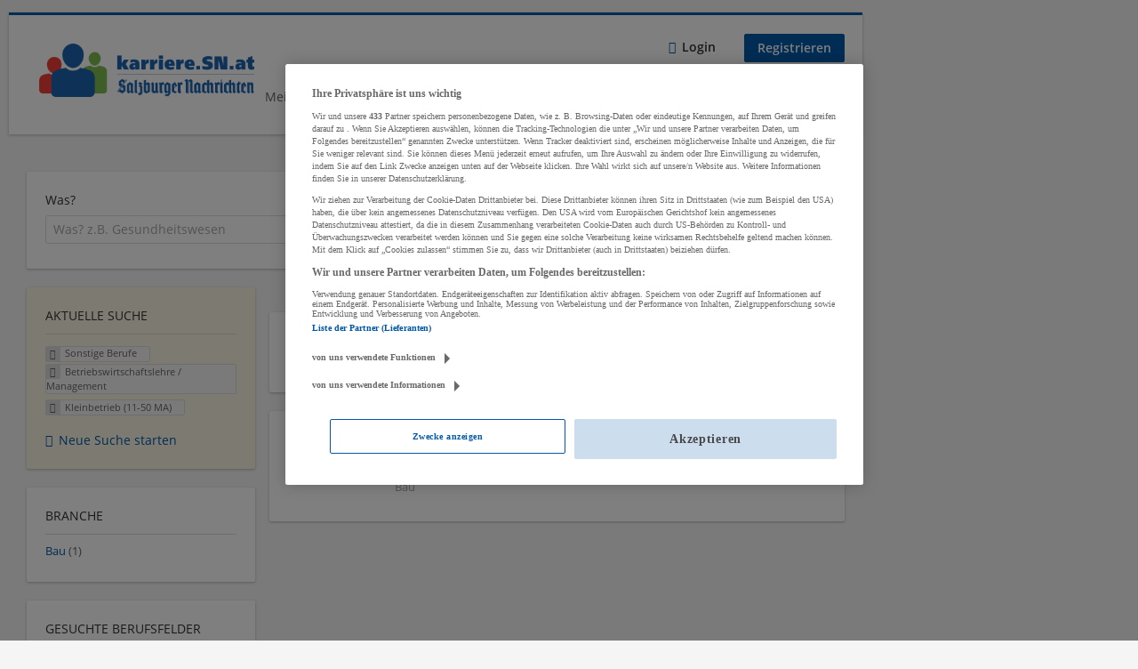

--- FILE ---
content_type: text/html; charset=utf-8
request_url: https://karriere.sn.at/unternehmen-suchen/sonstige-berufe/betriebswirtschaftslehre-management/kleinbetrieb-11-50-ma?utm_source=sn.at&utm_medium=internal&utm_campaign=teaser_startseite_breit&utm_content=teaserbox_karriere
body_size: 9786
content:
<!DOCTYPE html>
  <!--[if IEMobile 7]><html class="no-js ie iem7" lang="de" dir="ltr"><![endif]-->
  <!--[if lte IE 6]><html class="no-js ie lt-ie9 lt-ie8 lt-ie7" lang="de" dir="ltr"><![endif]-->
  <!--[if (IE 7)&(!IEMobile)]><html class="no-js ie lt-ie9 lt-ie8" lang="de" dir="ltr"><![endif]-->
  <!--[if IE 8]><html class="no-js ie lt-ie9" lang="de" dir="ltr"><![endif]-->
  <!--[if (gte IE 9)|(gt IEMobile 7)]><html class="no-js ie" lang="de" dir="ltr" prefix="og: http://ogp.me/ns# content: http://purl.org/rss/1.0/modules/content/ dc: http://purl.org/dc/terms/ foaf: http://xmlns.com/foaf/0.1/ rdfs: http://www.w3.org/2000/01/rdf-schema# sioc: http://rdfs.org/sioc/ns# sioct: http://rdfs.org/sioc/types# skos: http://www.w3.org/2004/02/skos/core# xsd: http://www.w3.org/2001/XMLSchema#"><![endif]-->
  <!--[if !IE]><!--><html class="no-js" lang="de" dir="ltr" prefix="og: http://ogp.me/ns# content: http://purl.org/rss/1.0/modules/content/ dc: http://purl.org/dc/terms/ foaf: http://xmlns.com/foaf/0.1/ rdfs: http://www.w3.org/2000/01/rdf-schema# sioc: http://rdfs.org/sioc/ns# sioct: http://rdfs.org/sioc/types# skos: http://www.w3.org/2004/02/skos/core# xsd: http://www.w3.org/2001/XMLSchema#"><!--<![endif]-->
<head>
  <title>Sonstige Berufe Betriebswirtschaftslehre / Management Kleinbetrieb (11-50 MA) Unternehmen | Karriere SN</title>
  <!--[if IE]><![endif]-->
<meta charset="utf-8" />
<meta name="description" content="1 Sonstige Berufe Betriebswirtschaftslehre / Management Kleinbetrieb (11-50 MA) Unternehmen - Unternehmen auf Karriere SN" />
<script type="application/ld+json">{"@context":"http:\/\/schema.org","@type":"WebSite","name":"Karriere SN","url":"https:\/\/karriere.sn.at"}</script>
<script type="application/ld+json">{"@context":"http:\/\/schema.org","@type":"Organization","url":"https:\/\/karriere.sn.at","logo":"https:\/\/karriere.sn.at\/sites\/all\/themes\/karriere\/logo.png"}</script>
<link as="image" href="https://karriere.sn.at/sites/all/themes/karriere/logo.png" rel="preload" />
<link as="font" href="https://karriere.sn.at/profiles/recruiter/themes/epiq/dist/fonts/fontawesome-webfont.woff" type="font/woff" crossorigin="1" rel="preload" />
<link as="font" href="https://karriere.sn.at/sites/all/themes/karriere/dist/fonts/opensans/OpenSans.woff?v=1.0.0" crossorigin="1" type="font/woff2" rel="preload" />
<link as="font" href="https://karriere.sn.at/sites/all/themes/karriere/dist/fonts/opensans/OpenSans.woff2?v=1.0.0" crossorigin="1" type="font/woff2" rel="preload" />
<link as="font" href="https://karriere.sn.at/sites/all/themes/karriere/dist/fonts/opensans/OpenSans-Bold.woff?v=1.0.0" crossorigin="1" type="font/woff2" rel="preload" />
<link as="font" href="https://karriere.sn.at/sites/all/themes/karriere/dist/fonts/opensans/OpenSans-Bold.woff2?v=1.0.0" crossorigin="1" type="font/woff2" rel="preload" />
<link as="font" href="https://karriere.sn.at/sites/all/themes/karriere/dist/fonts/opensans/OpenSans-Italic.woff?v=1.0.0" crossorigin="1" type="font/woff2" rel="preload" />
<link as="font" href="https://karriere.sn.at/sites/all/themes/karriere/dist/fonts/opensans/OpenSans-Italic.woff2?v=1.0.0" crossorigin="1" type="font/woff2" rel="preload" />
<link as="font" href="https://karriere.sn.at/sites/all/themes/karriere/dist/fonts/opensans/OpenSans-Semibold.woff?v=1.0.0" crossorigin="1" type="font/woff2" rel="preload" />
<link as="font" href="https://karriere.sn.at/sites/all/themes/karriere/dist/fonts/opensans/OpenSans-Semibold.woff2?v=1.0.0" crossorigin="1" type="font/woff2" rel="preload" />
<link rel="shortcut icon" href="https://karriere.sn.at/sites/default/files/favicons_sb.png" type="image/png" />
<script>window.dataLayer = window.dataLayer || []; window.dataLayer.push();</script>
<link rel="preload" as="script" href="//data-f6693670bf.sn.at/iomm/latest/manager/base/es6/bundle.js" id="IOMmBundle" crossorigin="anonymous" />
<link rel="preload" as="script" href="//data-f6693670bf.sn.at/iomm/latest/bootstrap/loader.js" crossorigin="anonymous" />
<link rel="profile" href="http://www.w3.org/1999/xhtml/vocab" />
<meta property="og:image" name="twitter:image:src" content="https://karriere.sn.at/sites/all/themes/karriere/dist/images/og-image.jpg" />
<meta property="og:image" content="https://karriere.sn.at/sites/all/themes/karriere/dist/images/og-image.jpg" />
<meta name="HandheldFriendly" content="true" />
<meta name="MobileOptimized" content="width" />
<meta http-equiv="cleartype" content="on" />
<link rel="apple-touch-icon" href="https://karriere.sn.at/sites/all/themes/karriere/apple-touch-icon.png" />
<link rel="apple-touch-icon-precomposed" href="https://karriere.sn.at/sites/all/themes/karriere/apple-touch-icon-precomposed.png" />
<meta name="viewport" content="width=device-width, initial-scale=1.0, minimum-scale=1.0" />
<link rel="canonical" href="https://karriere.sn.at/unternehmen-suchen/sonstige-berufe/betriebswirtschaftslehre-management" />
<meta property="og:site_name" content="Karriere SN" />
<meta property="og:type" content="article" />
<meta property="og:url" content="https://karriere.sn.at/unternehmen-suchen/sonstige-berufe/betriebswirtschaftslehre-management/kleinbetrieb-11-50-ma" />
  <link type="text/css" rel="stylesheet" href="https://karriere.sn.at/sites/default/files/advagg_css/css__ecI-b0vwEJN6z93gbin_rJzyoreyiqbGbvGNw-Nq9Js__v3bu_jS-KalT7VWCxG4S2YHDhQB22AbKBgcaS8N0x9U__wbN6efI_PSDc6sZRKCk3lePXKfxo658yqavKcKGZuaY.css" media="all" />
<style>@font-face{font-family:'drop';src:local(Arial),local(Droid)}@font-face{font-family:'spinjs';src:local(Arial),local(Droid)}.ajax-progress div.throbber{font-family:spinjs !important;line-height:15px;text-indent:1px;word-spacing:33px;letter-spacing:50px;font-size:25px;font-weight:400;text-decoration:none;color:#475a69;background-color:#000}</style>
<link type="text/css" rel="stylesheet" href="https://karriere.sn.at/sites/default/files/advagg_css/css__q1loGMJaldt5MGE36ZGY4sIr8hpRi23owkZC8eERXhA__uNpvA79lE2cyXtfSwNW1aTndyULzyr1gkvhS-Lmkmgs__wbN6efI_PSDc6sZRKCk3lePXKfxo658yqavKcKGZuaY.css" media="all" />

<!--[if lte IE 8]>
<link type="text/css" rel="stylesheet" href="https://karriere.sn.at/sites/default/files/advagg_css/css__LP5--xUYgpGW2rFNM6ytXgnA9r8UMs2prsSgQJU6Fps___s3oGOCai4L0lNpJKcDkZhJ5s84yIcFb9CGor1yGMwg__wbN6efI_PSDc6sZRKCk3lePXKfxo658yqavKcKGZuaY.css" media="all" />
<![endif]-->
  <script src="//data-f6693670bf.sn.at/iomm/latest/bootstrap/loader.js"></script>
</head>
<body class="html not-front not-logged-in page-search page-search-companies page-search-companies-sonstige-berufe page-search-companies-sonstige-berufe-betriebswirtschaftslehre-management page-search-companies-sonstige-berufe-betriebswirtschaftslehre-management-kleinbetrieb-11-50-ma i18n-de section-search sidebar-first has-branding-logo" x-ms-format-detection="none">
  <a href="#main-content" class="element-invisible element-focusable">Zum Hauptinhalt springen</a>
  <!-- SZM VERSION="3.0" -->
<script type="text/javascript">

 let oewaPath = "Service/Rubrikenmaerkte/Stellenanzeige";
 const isMobile = screen.width < 768
 isMobile ? oewaPath + "/moewa/" : oewaPath

  if (typeof IOMm !== "undefined") {
   IOMm('configure', { st: 'at_w_atsn', dn: 'data-f6693670bf.sn.at', cn: 'at', dc: 'hyb', mh: 5 });
   IOMm('pageview', { cp: oewaPath });
  }

</script>
<!--/SZM --><noscript aria-hidden="true"><iframe src="https://www.googletagmanager.com/ns.html?id=GTM-KRLJLPP" height="0" width="0" style="display:none;visibility:hidden" title="Google Tag Manager">Google Tag Manager</iframe></noscript>  <div  class="l-page">
    <div class="sitebar-preview"></div>
    <div class="l-wrapper">

          <div class="l-leaderboard">
              </div>
        <header class="l-header" role="banner">
      <div class="l-mobile-menu">
        <div class="l-branding-mobile">
                                    <a href="/"
                 title="Karriere SN" rel="home"
                 class="site-logo">
                <img src="https://karriere.sn.at/sites/all/themes/karriere/logo.png"
                     alt="Karriere SN logo"/>
              </a>
                                        </div>
        <a href="/search/job" class="svg-icon--action svg-icon">
          
<span class="recruiter-epiq-icon svg-icon"  class="recruiter-epiq-icon svg-icon">
<svg xmlns="http://www.w3.org/2000/svg" role="img" aria-labelledby="search" viewBox="0 0 100 100">
      <title id="search">Jobs suchen</title>
    <use
    xlink:href="https://karriere.sn.at/sites/all/themes/karriere/dist/icons/defs/icons.svg?refresh2#search"></use>
</svg>
</span>
        </a>
        <div class="menu">
          <button class="menu--mobile__switch svg-icon--action svg-icon">
            
<span class="recruiter-epiq-icon svg-icon"  class="recruiter-epiq-icon svg-icon">
<svg xmlns="http://www.w3.org/2000/svg" role="img" aria-labelledby="bars" viewBox="0 0 100 100">
      <title id="bars">Menü</title>
    <use
    xlink:href="https://karriere.sn.at/sites/all/themes/karriere/dist/icons/defs/icons.svg?refresh2#bars"></use>
</svg>
</span>
          </button>
        </div>
      </div>
      <div class="l-container">
        <div class="l-branding">
                      <a href="/"
               title="Karriere SN" rel="home"
               class="site-logo">
              <img src="https://karriere.sn.at/sites/all/themes/karriere/logo.png"
                   alt="Karriere SN logo"/>
            </a>
                    
                            </div>
                <div class="l-navigation-container mobile-menu">
          <div class="navigation__mobile-menu-branding">
                          <a href="/"
                 title="Karriere SN" rel="home"
                 class="site-logo">
                <img src="https://karriere.sn.at/sites/all/themes/karriere/logo.png"
                     alt="Karriere SN logo"/>
              </a>
                        <button class="mobile-menu__close svg-icon--action">
              
<span class="recruiter-epiq-icon svg-icon svg-icon--action"  class="recruiter-epiq-icon svg-icon svg-icon--action">
<svg xmlns="http://www.w3.org/2000/svg" role="img" aria-labelledby="times" viewBox="0 0 100 100">
      <title id="times">Menü schließen</title>
    <use
    xlink:href="https://karriere.sn.at/sites/all/themes/karriere/dist/icons/defs/icons.svg?refresh2#times"></use>
</svg>
</span>
            </button>
          </div>
          <div class="l-navigation-top">
                          <div class="l-region l-region--navigation-top">
    <nav id="block-menu-menu-login-menu" role="navigation" aria-label="Loginmenü" class="block block--menu block-user-menu block--menu-menu-login-menu">
        <div class="block__title"><span><strong>Loginmenü</strong></span></div>
    
  <ul class="menu"><li class="first leaf"><a href="/user/login" class="login-transparent">Login</a></li>
<li class="last leaf"><a href="/user/register" class="epiq-button--primary">Registrieren</a></li>
</ul></nav>
  </div>
          </div>
          <div class="l-navigation-main">
              <div class="l-region l-region--navigation">
    <nav id="block-menu-menu-applicant-menu" role="navigation" aria-label="Bewerbermenü" class="block block--menu block-main-menu block-applicant-menu block--menu-menu-applicant-menu">
        <div class="block__title"><span><strong>Bewerbermenü</strong></span></div>
    
  <ul class="menu"><li class="first leaf"><a href="/resume">Mein Lebenslauf</a></li>
<li class="collapsed"><a href="/jobs">Jobs suchen</a></li>
<li class="leaf active-trail"><a href="/unternehmen-suchen" class="active-trail active">Firmen entdecken</a></li>
<li class="leaf"><a href="https://karriere.sn.at/blog" target="_blank">Karriere Blog</a></li>
<li class="last leaf"><a href="/recruiter" class="menu-item--switch">Für Arbeitgeber</a></li>
</ul></nav>
  </div>
          </div>
        </div>
      </div>
    </header>

    
          <div class="l-search">
        <div class="l-container">
            <div class="l-region l-region--search">
    <div id="block-views-cc6b601be0835d68231107649541f5e8" class="block block--views block-search block-company-search block--views-cc6b601be0835d68231107649541f5e8">
        <div class="block__content">
    <form role="search" class="views-exposed-form-company-profile-search-page" action="/unternehmen-suchen/sonstige-berufe/betriebswirtschaftslehre-management/kleinbetrieb-11-50-ma" method="get" id="views-exposed-form-company-profile-search-page" accept-charset="UTF-8"><div><div class="views-exposed-form">
  <div class="views-exposed-widgets clearfix">
          <div id="edit-search-api-views-fulltext-wrapper" class="views-exposed-widget views-widget-filter-search_api_views_fulltext ">
                  <label for="edit-search-api-views-fulltext">
            Was?          </label>
          <div class="views-widget">
            <div class="form-item form-type-autocomplete form-type-textfield form-item-search-api-views-fulltext">
 <div class="form-item-input"><input class="auto_submit form-text form-autocomplete" data-search-api-autocomplete-search="search_api_views_company_profile_search" placeholder="Was? z.B. Gesundheitswesen" type="text" id="edit-search-api-views-fulltext" name="search_api_views_fulltext" value="" size="30" maxlength="128" /><input type="hidden" id="edit-search-api-views-fulltext-autocomplete" value="https://karriere.sn.at/sapi_autocomplete.php?machine_name=search_api_views_company_profile_search" disabled="disabled" class="autocomplete" />
</div></div>
          </div>
                      </div>
                <div id="edit-company-geo-location-wrapper" class="views-exposed-widget views-widget-filter-company_geo_location has-operator ">
                  <label for="edit-company-geo-location">
            Wo?          </label>
          <div class="views-widget">
            <input id="edit-company-geo-location" type="hidden" name="company_geo_location" value="" />
<div id='root-company-geo-location'><div class='views-exposed-widget' style='visibility: hidden;'><div class='geosuggest__input-wrapper'><input type='text'></div></div></div>          </div>
                      </div>
              <div class='views-exposed-widget views-widget-filter-company_geo_location views-geo-radius'>
          <label for="edit-radius">
            Umkreis          </label>
          <div class="views-operator">
            <div class="form-item form-type-select form-item-radius">
  <div class="form-item-input"><select aria-label="Umkreis" class="formawesome-enhanced form-select" id="edit-radius" name="radius"><option value="">-</option><option value="5" selected="selected">5 km</option><option value="10">10 km</option><option value="20">20 km</option><option value="30">30 km</option><option value="40">40 km</option><option value="50">50 km</option></select>
</div></div>
          </div>
        </div>
                          <div class="views-exposed-widget views-submit-button">
      <div class="form-item form-type-submit form-item-Suchen">
 <input type="submit" id="edit-submit-company-profile-search" name="Suchen" value="Suchen" class="form-submit button button--primary" />
</div>
<input class="latitude" data-geo="lat" type="hidden" name="lat" value="" />
<input class="longitude" data-geo="lng" type="hidden" name="lon" value="" />
<input class="country" data-geo="country" type="hidden" name="country" value="" />
<input class="administrative_area_level_1" data-geo="administrative_area_level_1" type="hidden" name="administrative_area_level_1" value="" />
    </div>
      </div>
</div>
</div></form>  </div>
</div>
  </div>
        </div>
      </div>
    
    <div class="l-main">
      <div class="l-container">
        <div class="l-content" role="main">
          <a id="main-content"></a>
                                                                                            <div class="l-region l-region--content">
    <div class="view view-company-profile-search view-id-company_profile_search view-display-id-page view-dom-id-2dbbf44a560673caa694373817c2140f">
            <div class="view-header">
      <h1 class="search-result-header">1 Sonstige Berufe Betriebswirtschaftslehre / Management Unternehmen</h1>    </div>
  
  
  
      <div class="view-content">
        <div class="views-row views-row-1 views-row-odd views-row-first views-row-last">
    <div class="entity entity-profile2 profile2-company-profile company_profile--teaser company-profile--teaser clearfix" about="/unternehmen/eibl-abbruch-gmbh" typeof="" class="entity entity-profile2 profile2-company-profile company_profile--teaser">
  <div class="content">

    <a title='Eibl Abbruch GmbH'
       href='/unternehmen/eibl-abbruch-gmbh'
      >
              <div class="company-profile__logo" >
          <picture  title="Eibl Abbruch GmbH">
<!--[if IE 9]><video style="display: none;"><![endif]-->
<source data-srcset="https://karriere.sn.at/sites/default/files/styles/squared_teaser_logo_wide_1x/public/company_logos/logo_0.png?itok=7eqXTPHg 1x, https://karriere.sn.at/sites/default/files/styles/squared_teaser_logo_wide_2x/public/company_logos/logo_0.png?itok=d0RY5Fb3 2x" data-aspectratio="200/200" media="(min-width: 1200px)" />
<source data-srcset="https://karriere.sn.at/sites/default/files/styles/squared_teaser_logo_narrow_1x/public/company_logos/logo_0.png?itok=QmQjfHMF 1x, https://karriere.sn.at/sites/default/files/styles/squared_teaser_logo_narrow_2x/public/company_logos/logo_0.png?itok=1DFW-LJ3 2x" data-aspectratio="200/200" media="(min-width: 800px)" />
<source data-srcset="https://karriere.sn.at/sites/default/files/styles/squared_teaser_logo_small_1x/public/company_logos/logo_0.png?itok=hBAeTxSG 1x, https://karriere.sn.at/sites/default/files/styles/squared_teaser_logo_small_2x/public/company_logos/logo_0.png?itok=kvWWFIvU 2x" data-aspectratio="150/150" media="(min-width: 480px)" />
<source data-srcset="https://karriere.sn.at/sites/default/files/styles/squared_teaser_logo_mobile_1x/public/company_logos/logo_0.png?itok=Kcs8EhV0 1x, https://karriere.sn.at/sites/default/files/styles/squared_teaser_logo_mobile_2x/public/company_logos/logo_0.png?itok=abq7yR0Y 2x" data-aspectratio="200/200" media="(min-width: 0px)" />
<!--[if IE 9]></video><![endif]-->
<img  class="lazyload" data-aspectratio="" data-src="https://karriere.sn.at/sites/default/files/styles/frontpage_company_logo/public/company_logos/logo_0.png?itok=WV9EsmMM" alt="Eibl Abbruch GmbH" title="Eibl Abbruch GmbH" />
</picture>        </div>
      
      <div class="company-profile__info" >
        <h2 class="company-profile__name" >
          <div class="field field--name-field-company-name field--type-text field--label-hidden"><div class="field__items"><div class="field__item even">Eibl Abbruch GmbH</div></div></div>        </h2>

                  <div class="company-profile__address" >
            <div class="field field--name-field-company-address field--type-addressfield field--label-hidden"><div class="field__items"><div class="field__item even"><div class="street-block"><div class="thoroughfare">Solvay-Halvic-Straße 52</div></div>
<div class="addressfield-container-inline locality-block country-AT country-hidden"><span class="postal-code">5400</span> <span class="locality">Hallein</span></div>
</div></div></div>          </div>
        
                  <div class="company-profile__industry" >
            Bau          </div>
              </div>
    </a>

    <div class="company-profile__links">
      
      
      
      
      
          </div>
  </div>
</div>
  </div>
    </div>
  
  
  
  
  
  
</div>  </div>
                  </div>

        <div role="complementary" class="l-region l-region--sidebar-first mini-exposed-filters sidebar--facetapi mobile-menu"'>
<div class="navigation__mobile-menu-branding">
      <a href="/"
       title="Karriere SN" rel="home"
       class="site-logo">
      <img src="https://karriere.sn.at/sites/all/themes/karriere/logo.png"
           alt="Karriere SN"/>
    </a>
    <button class="mobile-menu__close svg-icon--action">
    
<span class="recruiter-epiq-icon svg-icon svg-icon--action"  class="recruiter-epiq-icon svg-icon svg-icon--action">
<svg xmlns="http://www.w3.org/2000/svg" role="img" aria-labelledby="times--2" viewBox="0 0 100 100">
      <title id="times--2">Menü schließen</title>
    <use
    xlink:href="https://karriere.sn.at/sites/all/themes/karriere/dist/icons/defs/icons.svg?refresh2#times"></use>
</svg>
</span>
  </button>
</div>
<div id="block-current-search-company-search-current-search" class="block block--current-search block--current-search-company-search-current-search">
        <div class="block__title"><span>Aktuelle Suche</span></div>
      <div class="block__content">
    <div class="current-search-item current-search-item-active current-search-item-active-items"><ul class=""><li class="active"><a href="/unternehmen-suchen/betriebswirtschaftslehre-management/kleinbetrieb-11-50-ma?utm_source=sn.at&amp;utm_medium=internal&amp;utm_campaign=teaser_startseite_breit&amp;utm_content=teaserbox_karriere" rel="nofollow" class="active"><i class="facetapi-clear"></i> <span class="element-invisible"> Filter nach &lt;span class=&#039;facetapi-facet-text&#039;&gt;Sonstige Berufe&lt;/span&gt; entfernen </span></a><span class='facetapi-facet-text'>Sonstige Berufe</span></li>
<li class="active active"><a href="/unternehmen-suchen/sonstige-berufe/kleinbetrieb-11-50-ma?utm_source=sn.at&amp;utm_medium=internal&amp;utm_campaign=teaser_startseite_breit&amp;utm_content=teaserbox_karriere" rel="nofollow" class="active"><i class="facetapi-clear"></i> <span class="element-invisible"> Filter nach &lt;span class=&#039;facetapi-facet-text&#039;&gt;Betriebswirtschaftslehre / Management&lt;/span&gt; entfernen </span></a><span class='facetapi-facet-text'>Betriebswirtschaftslehre / Management</span></li>
<li class="active active active"><a href="/unternehmen-suchen/sonstige-berufe/betriebswirtschaftslehre-management?utm_source=sn.at&amp;utm_medium=internal&amp;utm_campaign=teaser_startseite_breit&amp;utm_content=teaserbox_karriere" rel="nofollow" class="active"><i class="facetapi-clear"></i> <span class="element-invisible"> Filter nach &lt;span class=&#039;facetapi-facet-text&#039;&gt;Kleinbetrieb (11-50 MA)&lt;/span&gt; entfernen </span></a><span class='facetapi-facet-text'>Kleinbetrieb (11-50 MA)</span></li>
</ul></div><a href="/unternehmen-suchen" class="recruiter-seo__clear-search">Neue Suche starten</a>  </div>
</div>
<div id="block-facetapi-134ofvkgwum9f4kkawjy0hlxcm1wdi3p" class="block block--facetapi block--facetapi-134ofvkgwum9f4kkawjy0hlxcm1wdi3p block--menu">
        <div class="block__title"><span>Branche</span></div>
      <div class="block__content">
    <ul class="facetapi-facetapi-links facetapi-facet-field-company-profile-infofield-company-industryparents-all" id="facetapi-facet-search-apicompany-profile-search-block-field-company-profile-infofield-company-industryparents-all"><li class="leaf"><a href="/unternehmen-suchen/sonstige-berufe/bau/betriebswirtschaftslehre-management/kleinbetrieb-11-50-ma?utm_source=sn.at&amp;utm_medium=internal&amp;utm_campaign=teaser_startseite_breit&amp;utm_content=teaserbox_karriere" class="facetapi-inactive" id="facetapi-link--13"><span class="facetapi-facet-text">Bau</span> <span class="facetapi-link__counter">(1)</span></a></li>
</ul>  </div>
</div>
<div id="block-facetapi-22wkjq6lwqo4hqpsmjruedvyw8g9sydu" class="block block--facetapi block--facetapi-22wkjq6lwqo4hqpsmjruedvyw8g9sydu block--menu">
        <div class="block__title"><span>Gesuchte Berufsfelder</span></div>
      <div class="block__content">
    <ul class="facetapi-facetapi-links facetapi-facet-field-company-profile-infofield-company-occupational-fieldparents-all" id="facetapi-facet-search-apicompany-profile-search-block-field-company-profile-infofield-company-occupational-fieldparents-all"><li class="active leaf"><a href="/unternehmen-suchen/betriebswirtschaftslehre-management/kleinbetrieb-11-50-ma?utm_source=sn.at&amp;utm_medium=internal&amp;utm_campaign=teaser_startseite_breit&amp;utm_content=teaserbox_karriere" class="facetapi-active active" id="facetapi-link--14" title="Filter nach Sonstige Berufe entfernen"><i class="facetapi-clear"></i> </a><span class="facetapi-facet-text">Sonstige Berufe</span></li>
<li class="leaf"><a href="/unternehmen-suchen/rechnungswesen-controlling/betriebswirtschaftslehre-management/kleinbetrieb-11-50-ma?utm_source=sn.at&amp;utm_medium=internal&amp;utm_campaign=teaser_startseite_breit&amp;utm_content=teaserbox_karriere" class="facetapi-inactive" id="facetapi-link--15"><span class="facetapi-facet-text">Rechnungswesen, Controlling</span> <span class="facetapi-link__counter">(2)</span></a></li>
<li class="leaf"><a href="/unternehmen-suchen/beratung-consulting/betriebswirtschaftslehre-management/kleinbetrieb-11-50-ma?utm_source=sn.at&amp;utm_medium=internal&amp;utm_campaign=teaser_startseite_breit&amp;utm_content=teaserbox_karriere" class="facetapi-inactive" id="facetapi-link--16"><span class="facetapi-facet-text">Beratung, Consulting</span> <span class="facetapi-link__counter">(1)</span></a></li>
<li class="leaf"><a href="/unternehmen-suchen/geschaeftsfuehrung-leitung/betriebswirtschaftslehre-management/kleinbetrieb-11-50-ma?utm_source=sn.at&amp;utm_medium=internal&amp;utm_campaign=teaser_startseite_breit&amp;utm_content=teaserbox_karriere" class="facetapi-inactive" id="facetapi-link--17"><span class="facetapi-facet-text">Geschäftsführung, Leitung</span> <span class="facetapi-link__counter">(1)</span></a></li>
<li class="leaf"><a href="/unternehmen-suchen/it-edv/betriebswirtschaftslehre-management/kleinbetrieb-11-50-ma?utm_source=sn.at&amp;utm_medium=internal&amp;utm_campaign=teaser_startseite_breit&amp;utm_content=teaserbox_karriere" class="facetapi-inactive" id="facetapi-link--18"><span class="facetapi-facet-text">IT, EDV</span> <span class="facetapi-link__counter">(1)</span></a></li>
<li class="leaf"><a href="/unternehmen-suchen/personalwesen/betriebswirtschaftslehre-management/kleinbetrieb-11-50-ma?utm_source=sn.at&amp;utm_medium=internal&amp;utm_campaign=teaser_startseite_breit&amp;utm_content=teaserbox_karriere" class="facetapi-inactive" id="facetapi-link--19"><span class="facetapi-facet-text">Personalwesen</span> <span class="facetapi-link__counter">(1)</span></a></li>
</ul>  </div>
</div>
<div id="block-facetapi-usswd5gzg1z3tievm8fpjcgy7mgffbho" class="block block--facetapi block--facetapi-usswd5gzg1z3tievm8fpjcgy7mgffbho block--menu">
        <div class="block__title"><span>Gesuchte Fachbereiche</span></div>
      <div class="block__content">
    <ul class="facetapi-facetapi-links facetapi-facet-field-company-profile-infofield-company-field-of-studiesparents-all" id="facetapi-facet-search-apicompany-profile-search-block-field-company-profile-infofield-company-field-of-studiesparents-all"><li class="active leaf"><a href="/unternehmen-suchen/sonstige-berufe/kleinbetrieb-11-50-ma?utm_source=sn.at&amp;utm_medium=internal&amp;utm_campaign=teaser_startseite_breit&amp;utm_content=teaserbox_karriere" class="facetapi-active active" id="facetapi-link--7" title="Filter nach Betriebswirtschaftslehre / Management entfernen"><i class="facetapi-clear"></i> </a><span class="facetapi-facet-text">Betriebswirtschaftslehre / Management</span></li>
<li class="leaf"><a href="/unternehmen-suchen/sonstige-berufe/architektur-bautechnik/kleinbetrieb-11-50-ma?utm_source=sn.at&amp;utm_medium=internal&amp;utm_campaign=teaser_startseite_breit&amp;utm_content=teaserbox_karriere" class="facetapi-inactive" id="facetapi-link--8"><span class="facetapi-facet-text">Architektur / Bautechnik</span> <span class="facetapi-link__counter">(1)</span></a></li>
<li class="leaf"><a href="/unternehmen-suchen/sonstige-berufe/elektrotechnik-elektronik/kleinbetrieb-11-50-ma?utm_source=sn.at&amp;utm_medium=internal&amp;utm_campaign=teaser_startseite_breit&amp;utm_content=teaserbox_karriere" class="facetapi-inactive" id="facetapi-link--9"><span class="facetapi-facet-text">Elektrotechnik / Elektronik</span> <span class="facetapi-link__counter">(1)</span></a></li>
<li class="leaf"><a href="/unternehmen-suchen/sonstige-berufe/finanzwirtschaft-controlling-steuern/kleinbetrieb-11-50-ma?utm_source=sn.at&amp;utm_medium=internal&amp;utm_campaign=teaser_startseite_breit&amp;utm_content=teaserbox_karriere" class="facetapi-inactive" id="facetapi-link--10"><span class="facetapi-facet-text">Finanzwirtschaft / Controlling / Steuern</span> <span class="facetapi-link__counter">(1)</span></a></li>
<li class="leaf"><a href="/unternehmen-suchen/sonstige-berufe/marketing-sales/kleinbetrieb-11-50-ma?utm_source=sn.at&amp;utm_medium=internal&amp;utm_campaign=teaser_startseite_breit&amp;utm_content=teaserbox_karriere" class="facetapi-inactive" id="facetapi-link--11"><span class="facetapi-facet-text">Marketing / Sales</span> <span class="facetapi-link__counter">(1)</span></a></li>
<li class="leaf"><a href="/unternehmen-suchen/sonstige-berufe/sportwissenschaften/kleinbetrieb-11-50-ma?utm_source=sn.at&amp;utm_medium=internal&amp;utm_campaign=teaser_startseite_breit&amp;utm_content=teaserbox_karriere" class="facetapi-inactive" id="facetapi-link--12"><span class="facetapi-facet-text">Sportwissenschaften</span> <span class="facetapi-link__counter">(1)</span></a></li>
</ul>  </div>
</div>
<div id="block-facetapi-i62gy32abxgg51hoog1vxmlwptrqywqk" class="block block--facetapi block--facetapi-i62gy32abxgg51hoog1vxmlwptrqywqk block--menu">
        <div class="block__title"><span>Unternehmensgröße</span></div>
      <div class="block__content">
    <ul class="facetapi-facetapi-links facetapi-facet-field-company-profile-infofield-company-size" id="facetapi-facet-search-apicompany-profile-search-block-field-company-profile-infofield-company-size"><li class="active leaf"><a href="/unternehmen-suchen/sonstige-berufe/betriebswirtschaftslehre-management?utm_source=sn.at&amp;utm_medium=internal&amp;utm_campaign=teaser_startseite_breit&amp;utm_content=teaserbox_karriere" class="facetapi-active active" id="facetapi-link--2" title="Filter nach Kleinbetrieb (11-50 MA) entfernen"><i class="facetapi-clear"></i> </a><span class="facetapi-facet-text">Kleinbetrieb (11-50 MA)</span></li>
<li class="leaf"><a href="/unternehmen-suchen/sonstige-berufe/betriebswirtschaftslehre-management/konzern-ueber-1000-ma?utm_source=sn.at&amp;utm_medium=internal&amp;utm_campaign=teaser_startseite_breit&amp;utm_content=teaserbox_karriere" class="facetapi-inactive" id="facetapi-link--3"><span class="facetapi-facet-text">Konzern (über 1000 MA)</span> <span class="facetapi-link__counter">(4)</span></a></li>
<li class="leaf"><a href="/unternehmen-suchen/sonstige-berufe/betriebswirtschaftslehre-management/keine-angabe?utm_source=sn.at&amp;utm_medium=internal&amp;utm_campaign=teaser_startseite_breit&amp;utm_content=teaserbox_karriere" class="facetapi-inactive" id="facetapi-link--4"><span class="facetapi-facet-text">keine Angabe</span> <span class="facetapi-link__counter">(1)</span></a></li>
<li class="leaf"><a href="/unternehmen-suchen/sonstige-berufe/betriebswirtschaftslehre-management/kleinstbetrieb-startup-bis-10-ma?utm_source=sn.at&amp;utm_medium=internal&amp;utm_campaign=teaser_startseite_breit&amp;utm_content=teaserbox_karriere" class="facetapi-inactive" id="facetapi-link--5"><span class="facetapi-facet-text">Kleinstbetrieb / Startup (bis 10 MA)</span> <span class="facetapi-link__counter">(1)</span></a></li>
<li class="leaf"><a href="/unternehmen-suchen/sonstige-berufe/betriebswirtschaftslehre-management/mittelbetrieb-51-250-ma?utm_source=sn.at&amp;utm_medium=internal&amp;utm_campaign=teaser_startseite_breit&amp;utm_content=teaserbox_karriere" class="facetapi-inactive" id="facetapi-link--6"><span class="facetapi-facet-text">Mittelbetrieb (51-250 MA)</span> <span class="facetapi-link__counter">(1)</span></a></li>
</ul>  </div>
</div>
</div>
              </div>
    </div>

          <div class="l-logo-banner">
        <div class="l-container">
                  </div>
      </div>
    
    <footer role="contentinfo">
      <div class="l-footer">
        <div class="l-container">
            <div class="l-region l-region--footer">
    <div id="block-block-5" class="block block--block block--block-5">
        <div class="block__content">
    <p><img alt="" src="/sites/default/files/body-images/karriere_logo_sn_2019_weiss_0.png" style="width: 200px; height: auto;" /></p>
<ul class="social-icons">
<li class="social-icons--facebook">
  <a href="https://www.facebook.com/karriere.SN.at" rel="nofollow" target="_blank"><span>Facebook</span></a>
</li>
<li class="social-icons--xing">
  <a href="https://www.xing.com/companies/salzburgernachrichtenverlagsgesellschaftm.b.h.%26cokg/updates" rel="nofollow" target="_blank"><span>Xing</span></a>
</li>
<li class="social-icons--linkedin">
  <a href="https://www.linkedin.com/company/salzburger-nachrichten/mycompany/" rel="nofollow" target="_blank"><span>LinkedIn</span></a>
</li>
</ul>
  </div>
</div>
<nav id="block-menu-menu-for-applicants" role="navigation" aria-label="Für Bewerber" class="block block--menu block--menu-menu-for-applicants">
        <h2 class="block__title">Für Bewerber</h2>
    
  <ul class="menu"><li class="first leaf"><a href="/resume">Mein Lebenslauf</a></li>
<li class="leaf"><a href="/jobs">Job finden</a></li>
<li class="leaf active-trail"><a href="/unternehmen-suchen" class="active-trail active">Firmen entdecken</a></li>
<li class="last leaf"><a href="/suchagent">Suchagent anlegen</a></li>
</ul></nav>
<nav id="block-menu-menu-for-recruiters" role="navigation" aria-label="Für Arbeitgeber" class="block block--menu block--menu-menu-for-recruiters">
        <h2 class="block__title">Für Arbeitgeber</h2>
    
  <ul class="menu"><li class="first leaf"><a href="/company">Mein Unternehmensprofil</a></li>
<li class="last leaf"><a href="/manage/job">Jobs verwalten</a></li>
</ul></nav>
<nav id="block-menu-menu-usefull-links" role="navigation" aria-label="Allgemein" class="block block--menu block--menu-menu-usefull-links">
        <h2 class="block__title">Allgemein</h2>
    
  <ul class="menu"><li class="first leaf"><a href="/contact">Kontakt</a></li>
<li class="leaf"><a href="/ueber-uns">Über Uns</a></li>
<li class="leaf"><a href="https://www.sn.at/agb" target="_blank">AGBs</a></li>
<li class="leaf"><a href="https://www.sn.at/datenschutz" target="_blank">Datenschutzbestimmung</a></li>
<li class="leaf"><a href="#" class="optanon-show-settings">Cookie Einstellungen</a></li>
<li class="leaf"><a href="https://www.sn.at/cookiepolicy">Cookie Policy</a></li>
<li class="last leaf"><a href="https://www.sn.at/impressum" target="_blank">Impressum</a></li>
</ul></nav>
  </div>
        </div>
      </div>

              <div class="l-footer-second">
          <div class="l-container">
              <div class="l-region l-region--footer-second">
    <div id="block-block-2" class="block block--block block--block-2">
        <div class="block__content">
    <p>© 2025 <a href="https://www.sn.at/" target="_blank">Salzburger Nachrichten Medien GmbH &amp; Co. KG<br />
</a></p>
  </div>
</div>
  </div>
          </div>
        </div>
          </footer>
  </div>
      <div class="skyscraper-right">
          </div>
  </div>

<div class="md-overlay"></div>
  <script src="https://maps.googleapis.com/maps/api/js?key=AIzaSyDjYuh-u6kOt9-fLenrMHMx3rpeynM84Ck&amp;libraries=places&amp;language=de"></script>
<script src="https://karriere.sn.at/sites/default/files/advagg_js/js__k_7X1QcFh7mv7N456HxeactN1-7RiFgddWY9A8UDJwg__UpOvlHRUmFgNPeX8ay_X1VRT8pKoPG3Jg7lGnVKxiT8__wbN6efI_PSDc6sZRKCk3lePXKfxo658yqavKcKGZuaY.js"></script>
<script src="https://karriere.sn.at/sites/default/files/advagg_js/js__sFPiGtMG3UL_jaQ8kU0AbDAVfthhTuU5n8Wt0oKigPU__QGnT5oXyoAkrshDPCLyiuUNdkZYHlGNfdw1hW6VTAek__wbN6efI_PSDc6sZRKCk3lePXKfxo658yqavKcKGZuaY.js"></script>
<script src="https://karriere.sn.at/sites/default/files/advagg_js/js__2Anhq8cfg7jW5LKla6nuDCQw9dk6_xtiKE3s0bkAOYA__i9b_4pqFTp-dcCiDbWpB8fkzNCk-kOmIavAOvlqkTNQ__wbN6efI_PSDc6sZRKCk3lePXKfxo658yqavKcKGZuaY.js"></script>
<script src="https://karriere.sn.at/sites/default/files/advagg_js/js__XP5DCsQPY6MC0yZULmDacBIOjX7i7FibjaXZ_lbifeI__zAGKzw9oLAojelLb3EGtcGdoQIEX-yaJ98UAYbglv-M__wbN6efI_PSDc6sZRKCk3lePXKfxo658yqavKcKGZuaY.js"></script>
<script src="https://karriere.sn.at/sites/default/files/advagg_js/js__eYLfSy7V9lECCUQ9OMykl6yHifodQDL2TRxdy0yd2ro__gGoM4sZpy8tcUAyMk0-lumRboSp3d4e3Oqj5B6RW2o8__wbN6efI_PSDc6sZRKCk3lePXKfxo658yqavKcKGZuaY.js"></script>
<script>
<!--//--><![CDATA[//><!--
document.createElement( "picture" );
//--><!]]>
</script>
<script>
<!--//--><![CDATA[//><!--
jQuery.extend(Drupal.settings, {"basePath":"\/","pathPrefix":"","setHasJsCookie":0,"jqueryUpdate":{"migrateMute":true,"migrateTrace":false},"overlay":{"paths":{"admin":"user\/*\/addressbook\/*\/create\nuser\/*\/addressbook\/*\/edit\/*\nuser\/*\/addressbook\/*\/delete\/*\nnode\/*\/access\nimport\nimport\/*\nnode\/*\/import\nnode\/*\/delete-items\nnode\/*\/log\nfield-collection\/*\/*\/edit\nfield-collection\/*\/*\/delete\nfield-collection\/*\/add\/*\/*\nnode\/*\/edit\nnode\/*\/delete\nnode\/*\/revisions\nnode\/*\/revisions\/*\/revert\nnode\/*\/revisions\/*\/delete\nnode\/add\nnode\/add\/*\noverlay\/dismiss-message\njob-bookmarks-anon\njob-bookmarks-anon\/*\nfield-collection\/*\/*\/*\nreplicate\/*\/*\nnode\/*\/replicate\nfield-collection\/*\/*\/replicate\nuser\/*\/socialmedia\nbatch\ntaxonomy\/term\/*\/edit\nuser\/*\/cancel\nuser\/*\/edit\/*\nnode\/*\/revisions\/view\/*\/*\nuser\/*\/saved-searches\nbenutzer\nbenutzer\/registrieren\ncontact\nresume_set_hidden\/*\njob_unpublish\/*\nmanage\/job\/buy_upgrade\/*\njob_application_reject\/*\nresume-contact-request\/*\nresume-contact-request-approved\/*\nresume-contact-request-approved-prompt\/*\nresume-import\nuser\/verify\nrecruiter\/add-job","non_admin":"admin\/structure\/block\/demo\/*\nfield-collection\/*\/*\/view\nadmin\/reports\/status\/php\nadmin\/commerce\/orders\/*\/pdf-invoice"},"pathPrefixes":["de","id-lang"],"ajaxCallback":"overlay-ajax"},"better_exposed_filters":{"views":{"company_profile_search":{"displays":{"page":{"filters":{"search_api_views_fulltext":{"required":false},"company_geo_location":{"required":false}}}}}}},"hurricane":{"map":{"line-height":true,"text-indent":true,"word-spacing":true,"letter-spacing":true,"font-size":true,"font-weight":[null,100,200,300,400,500,600,700,800,900],"font-family":["drop","spinjs"],"text-transform":[null,"none","capitalize","uppercase"],"text-decoration":[null,"none","underline","overline","line-through","blink"],"text-align":[null,"left","right","center","justify"],"white-space":[null,"normal","pre","nowrap","pre-wrap","pre-line"],"font-style":[null,"normal","italic","oblique"],"color":false,"background-color":false}},"search_api_autocomplete":{"search_api_views_company_profile_search":{"delay":0,"custom_path":true}},"formawesome":{"excludes":[""]},"states":{"#edit-company-geo-location":{"visible":{":input[name=\u0022radius\u0022],dummy-empty":{"!value":"empty"},":input[name=\u0022radius\u0022],dummy-not-empty":{"!value":"not empty"}}}},"geocomplete_views_form":{"fields":[{"input":"edit-company-geo-location","root":"root-company-geo-location","dataSelector":"data-geo","logActivity":false,"autoSubmit":true,"submit":"edit-submit-company-profile-search","placeholder":"Wo? z.B.: M\u00fcnchen","returnTypes":["(cities)"],"minLength":1,"queryDelay":250,"fixtures":null,"placeDetailFields":["address_components","formatted_address"],"forceGeocompleteLabel":false,"coordinatesOverride":[]}],"location_bias":{"lat":48,"lng":14,"radius":150000,"strictBounds":false}},"urlIsAjaxTrusted":{"\/unternehmen-suchen\/sonstige-berufe\/betriebswirtschaftslehre-management\/kleinbetrieb-11-50-ma":true},"currentPath":"search\/companies\/sonstige-berufe\/betriebswirtschaftslehre-management\/kleinbetrieb-11-50-ma","currentPathIsAdmin":false,"baseUrl":"https:\/\/karriere.sn.at","jobsPageUrl":"https:\/\/karriere.sn.at\/jobs","facetapi":{"facets":[{"limit":"5","id":"facetapi-facet-search-apicompany-profile-search-block-field-company-profile-infofield-company-industryparents-all","searcher":"search_api@company_profile_search","realmName":"block","facetName":"field_company_profile_info:field_company_industry:parents_all","queryType":null,"widget":"facetapi_links","showMoreText":"mehr \u00bb","showFewerText":"Show fewer"},{"limit":"5","id":"facetapi-facet-search-apicompany-profile-search-block-field-company-profile-infofield-company-occupational-fieldparents-all","searcher":"search_api@company_profile_search","realmName":"block","facetName":"field_company_profile_info:field_company_occupational_field:parents_all","queryType":null,"widget":"facetapi_links","showMoreText":"mehr \u00bb","showFewerText":"Show fewer"},{"limit":"5","id":"facetapi-facet-search-apicompany-profile-search-block-field-company-profile-infofield-company-field-of-studiesparents-all","searcher":"search_api@company_profile_search","realmName":"block","facetName":"field_company_profile_info:field_company_field_of_studies:parents_all","queryType":null,"widget":"facetapi_links","showMoreText":"mehr \u00bb","showFewerText":"Show fewer"},{"limit":"5","id":"facetapi-facet-search-apicompany-profile-search-block-field-company-profile-infofield-company-size","searcher":"search_api@company_profile_search","realmName":"block","facetName":"field_company_profile_info:field_company_size","queryType":null,"widget":"facetapi_links","showMoreText":"mehr \u00bb","showFewerText":"Show fewer"}]},"dataLayer":{"languages":{"en":{"language":"en","name":"English","native":"English","direction":"0","enabled":"0","plurals":"0","formula":"","domain":"","prefix":"en","weight":"0","javascript":""},"de":{"language":"de","name":"German","native":"Deutsch","direction":"0","enabled":"1","plurals":"2","formula":"($n!=1)","domain":"","prefix":"de","weight":"0","javascript":"oy_2qYBjGGyDVXWp31C-jvCdnqe6-_BZxiwBk7SDVp8"},"id-lang":{"language":"id-lang","name":"ID","native":"ID","direction":"0","enabled":"1","plurals":"0","formula":"","domain":"","prefix":"id-lang","weight":"0","javascript":"A0vSk6OfFnV9iwMqHN6VEuCaZM12rHmxiMkneAO7C1c"},"jq":{"language":"jq","name":"Jobiqo","native":"Jobiqo","direction":"0","enabled":"0","plurals":"0","formula":"","domain":"","prefix":"jq","weight":"0","javascript":""}},"defaultLang":"de"},"epiqFormLabelFocusDisable":true,"ajaxPageState":{"js":{"\/\/data-f6693670bf.sn.at\/iomm\/latest\/bootstrap\/loader.js":1,"https:\/\/maps.googleapis.com\/maps\/api\/js?key=AIzaSyDjYuh-u6kOt9-fLenrMHMx3rpeynM84Ck\u0026libraries=places\u0026language=de":1,"public:\/\/google_tag\/google_tag.script.js":1,"profiles\/recruiter\/modules\/tag1d7es_jquery_update\/replace\/jquery\/3.7.1\/jquery.min.js":1,"profiles\/recruiter\/modules\/tag1d7es_jquery_update\/js\/jquery_migrate.js":1,"profiles\/recruiter\/modules\/tag1d7es_jquery_update\/replace\/jquery-migrate\/3\/jquery-migrate.min.js":1,"misc\/jquery-extend-3.4.0.js":1,"misc\/jquery-html-prefilter-3.5.0-backport.js":1,"misc\/jquery.once.js":1,"misc\/drupal.js":1,"profiles\/recruiter\/themes\/omega\/omega\/js\/no-js.js":1,"profiles\/recruiter\/modules\/tag1d7es_jquery_update\/js\/jquery_browser.js":1,"profiles\/recruiter\/modules\/tag1d7es_jquery_update\/replace\/jquery-ui-1.14.0\/jquery-ui.min.js":1,"misc\/jquery.ba-bbq.js":1,"modules\/overlay\/overlay-parent.js":1,"profiles\/recruiter\/modules\/hurricane\/hurricane.js":1,"profiles\/recruiter\/libraries\/spinjs\/spin.js":1,"profiles\/recruiter\/modules\/hurricane\/hurricane_spinjs\/spinjs.js":1,"profiles\/recruiter\/libraries\/selectize.js\/dist\/js\/standalone\/selectize.js":1,"profiles\/recruiter\/modules\/formawesome\/js\/formawesome.selectize-accessible.js":1,"profiles\/recruiter\/modules\/formawesome\/js\/formawesome.selectize.js":1,"misc\/states.js":1,"misc\/form-single-submit.js":1,"profiles\/recruiter\/modules\/entityreference\/js\/entityreference.js":1,"public:\/\/languages\/de_oy_2qYBjGGyDVXWp31C-jvCdnqe6-_BZxiwBk7SDVp8.js":1,"misc\/autocomplete.js":1,"profiles\/recruiter\/modules\/search_api_autocomplete\/search_api_autocomplete.js":1,"profiles\/recruiter\/modules\/picture\/lazysizes\/lazysizes.js":1,"profiles\/recruiter\/themes\/epiq\/bower_components\/hammerjs\/hammer.js":1,"profiles\/recruiter\/themes\/epiq\/dist\/js\/mobile_menu.js":1,"profiles\/recruiter\/modules\/facetapi\/facetapi.js":1,"profiles\/recruiter\/modules\/datalayer\/datalayer.js":1,"profiles\/recruiter\/modules\/hurricane\/hurricane_integration\/hurricane_autocomplete.js":1,"profiles\/recruiter\/modules\/recruiter_internal\/recruiter_geocomplete\/js\/dist\/main.js":1,"profiles\/recruiter\/modules\/formawesome\/js\/formawesome.status.js":1,"profiles\/recruiter\/themes\/epiq\/bower_components\/jquery-tiptip\/jquery.tipTip.minified.js":1,"profiles\/recruiter\/themes\/epiq\/bower_components\/matchMedia\/matchMedia.js":1,"profiles\/recruiter\/themes\/epiq\/bower_components\/jquery-placeholder\/jquery.placeholder.js":1,"profiles\/recruiter\/themes\/epiq\/bower_components\/svgxuse\/svgxuse.js":1,"profiles\/recruiter\/themes\/epiq\/dist\/js\/dialog.js":1,"profiles\/recruiter\/themes\/epiq\/dist\/js\/dropbutton.js":1,"profiles\/recruiter\/themes\/epiq\/dist\/js\/overlay.js":1,"profiles\/recruiter\/themes\/epiq\/dist\/js\/main.js":1,"profiles\/recruiter\/themes\/epiq\/dist\/js\/polyfill.js":1,"sites\/all\/themes\/sn\/dist\/js\/sn.js":1,"profiles\/recruiter\/modules\/tag1d7es_jquery_update\/js\/jquery_position.js":1,"profiles\/recruiter\/modules\/picture\/picturefill\/picturefill.js":1,"profiles\/recruiter\/modules\/picture\/picture.js":1}}});
//--><!]]>
</script>
<script src="https://karriere.sn.at/sites/default/files/advagg_js/js__edi1RWwyabDGjSJvnxCDmKlVHoRpJRN4NLUWmK1oaK8__PtE-N_zacy8ztxXbZwQ0-c0Xz68Rxr2o2jllLFS-mJE__wbN6efI_PSDc6sZRKCk3lePXKfxo658yqavKcKGZuaY.js"></script>
  </body>
</html>
